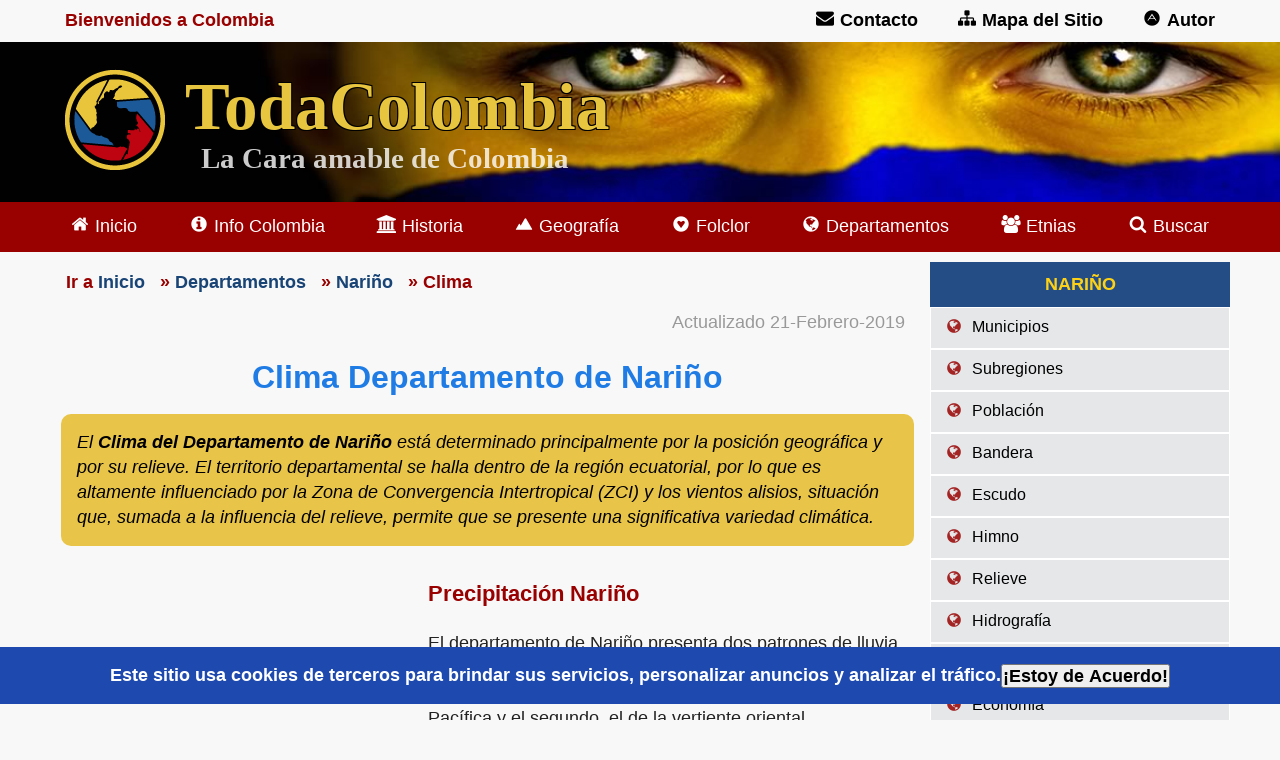

--- FILE ---
content_type: text/html
request_url: https://www.todacolombia.com/departamentos-de-colombia/narino/clima.html
body_size: 10947
content:
<!Doctype html>
<html amp lang="es"> 
<head>
<meta charset="UTF-8">
<script async src="https://cdn.ampproject.org/v0.js"></script>
<script async custom-element="amp-ad" src="https://cdn.ampproject.org/v0/amp-ad-0.1.js"></script>
<script async custom-element="amp-analytics" src="https://cdn.ampproject.org/v0/amp-analytics-0.1.js"></script>
<script async custom-element="amp-user-notification" src="https://cdn.ampproject.org/v0/amp-user-notification-0.1.js"></script>
<script async custom-element="amp-sidebar" src="https://cdn.ampproject.org/v0/amp-sidebar-0.1.js"></script>
<script custom-element="amp-accordion" src="https://cdn.ampproject.org/v0/amp-accordion-0.1.js" async></script>
<title>Clima de Nariño: Clima Departamento de Nariño Colombia</title>
<meta name="viewport" content="width=device-width,minimum-scale=1,initial-scale=1">
<link rel="canonical" href="https://www.todacolombia.com/departamentos-de-colombia/narino/clima.html">
<style amp-boilerplate>body{-webkit-animation:-amp-start 8s steps(1,end) 0s 1 normal both;-moz-animation:-amp-start 8s steps(1,end) 0s 1 normal both;-ms-animation:-amp-start 8s steps(1,end) 0s 1 normal both;animation:-amp-start 8s steps(1,end) 0s 1 normal both}@-webkit-keyframes -amp-start{from{visibility:hidden}to{visibility:visible}}@-moz-keyframes -amp-start{from{visibility:hidden}to{visibility:visible}}@-ms-keyframes -amp-start{from{visibility:hidden}to{visibility:visible}}@-o-keyframes -amp-start{from{visibility:hidden}to{visibility:visible}}@keyframes -amp-start{from{visibility:hidden}to{visibility:visible}}
</style><noscript><style amp-boilerplate>body{-webkit-animation:none;-moz-animation:none;-ms-animation:none;animation:none}</style></noscript>
<style amp-custom>
/*! normalize.css v8.0.1 | MIT License | github.com/necolas/normalize.css */button,hr,input{overflow:visible}progress,sub,sup{vertical-align:baseline}[type=checkbox],[type=radio],legend{box-sizing:border-box;padding:0}html{line-height:1.15;-webkit-text-size-adjust:100%}details,main{display:block}h1{font-size:2em;margin:.67em 0}hr{box-sizing:content-box;height:0}code,kbd,pre,samp{font-family:monospace,monospace;font-size:1em}a{background-color:transparent}abbr[title]{border-bottom:none;text-decoration:underline;text-decoration:underline dotted}b,strong{font-weight:bolder}small{font-size:80%}sub,sup{font-size:75%;line-height:0;position:relative}sub{bottom:-.25em}sup{top:-.5em}button,input,optgroup,select,textarea{font-family:inherit;font-size:100%;line-height:1.15;margin:0}button,select{text-transform:none}[type=button],[type=reset],[type=submit],button{-webkit-appearance:button}[type=button]::-moz-focus-inner,[type=reset]::-moz-focus-inner,[type=submit]::-moz-focus-inner,button::-moz-focus-inner{border-style:none;padding:0}[type=button]:-moz-focusring,[type=reset]:-moz-focusring,[type=submit]:-moz-focusring,button:-moz-focusring{outline:ButtonText dotted 1px}fieldset{padding:.35em .75em .625em}legend{color:inherit;display:table;max-width:100%;white-space:normal}textarea{overflow:auto}[type=number]::-webkit-inner-spin-button,[type=number]::-webkit-outer-spin-button{height:auto}[type=search]{-webkit-appearance:textfield;outline-offset:-2px}[type=search]::-webkit-search-decoration{-webkit-appearance:none}::-webkit-file-upload-button{-webkit-appearance:button;font:inherit}summary{display:list-item}[hidden],template{display:none}*{margin:0;padding:0;box-sizing:border-box}body{font-family:Verdana,Geneva,sans-serif;font-size:1rem;line-height:1.42857143;text-align:left;color:#222;background-color:#f8f8f8}:root{--space-2:1rem}amp-user-notification.sample-notification{padding:var(--space-2);display:flex;align-items:center;justify-content:center;background-color:#1e4aaf;margin-bottom:1rem;color:#fff;font-weight:700}amp-user-notification.sample-notification>button{min-width:80px;font-weight:700}.a-contenedor{width:100%;max-width:1190px;margin:0 auto;height:auto}.a-visible-nomovil,.s-div-logo,.s-menu{display:none}.a-visible-movil{display:block}header{display:flex;flex-wrap:wrap;justify-content:space-between;width:100%;height:auto;background-color:#194476;color:#e8c53e;margin:auto;min-height:60px;overflow:hidden}.a-bienvenido{display:none}header .s-logo{flex:auto;text-align:center;padding:10px 20px}header .s-logo a{font:bold 1.7rem "Comic Sans MS",cursive;text-decoration:none;color:#e8c53e}#boton-menu{display:none}.boton{font-size:2.3rem;padding:2px 20px;cursor:pointer;font-weight:700}.s-menu2{background:#456797}.s-menu2 li{list-style:none}.s-menu2 a,.set{display:block;color:#f2db0a;height:auto;text-decoration:none;padding:12px 35px}#boton-menu:checked~.s-menu2{transform:translateX(0)}.acordion{background:#456797;padding:25px}.set{background-color:#f8f8f8;padding:0}.set a{color:#000}figure{display:block;margin:15px auto;text-align:center}figcaption{font-style:oblique;color:#333}.a-responsive{max-width:100%;max-height:100%}.a-bold{font-weight:700}.a-clear,figure{clear:both}.a-rojo{color:#ce1126}.a-blanco{color:#fff}.a-center{text-align:center}.c-cuerpo{display:flex;flex-wrap:wrap;width:100%;max-width:1190px;margin:10px auto;padding:0;overflow:hidden}article,main,section{width:100%;height:auto;margin:10px 0}aside{margin:25px auto}#ubicacion{width:auto;margin:8px 16px;color:#900;font-weight:700}.c-u-miga{overflow:hidden}.c-u-miga li{width:auto;display:inline-block}.c-u-miga li a{display:block;color:#194476;padding:0 5px;text-decoration:none}article p{padding:5px 16px}.c-fecha{color:#999;text-align:right}h1{font-size:1.5em;margin:1em 0;padding:0 20px;color:rgba(32,124,229,1);text-align:center;line-height:1.2}h2,h3,h4,h5,h6{padding:1rem;text-align:left;color:#900;font-size:1.4rem}h3,h4,h5,h6{color:#000}.c-contenido{display:none}.inicial{padding:1rem;background-color:#e8c548;text-decoration:none;border-radius:10px;color:#000}.inicial a{text-decoration:none;color:#06c}.c-float-right{float:right;margin-left:1em;width:100%}.c-float-left{float:left;margin-right:1em;width:100%}.p-banner-300,.p-banner-336{width:336px;margin:15px auto;height:auto;text-align:center;overflow:hidden;vertical-align:top}.c-flex{display:flex;flex-wrap:wrap;justify-content:center}.caja{background-color:#f2eee2;max-width:95%;min-width:280px;margin:1rem;text-align:center;padding:8px 0}.coro{background-color:#93c178;text-align:center;width:100%}.c-azul{color:#114d97}.c-blue{color:rgba(32,124,229,1);font-weight:700}.c-red{color:#900;font-weight:700}table{width:100%;margin:25px auto;background-color:#f0f0f0;border:1px solid #ccc;border-collapse:collapse}th{color:#fff;background-color:#114d97;text-align:center;font-weight:700;padding:8px;border:1px solid #fff}td{border:2px solid #fff;padding:7px 10px}tr:hover{background-color:#e5e5e5}tfoot{font-size:.8em;color:#333;text-align:left;padding-left:20px}.t-index tr td:first-child{color:rgba(25,68,128,1);font-weight:700}.t-municipios{width:auto;font-size:.9rem;display:inline-block;vertical-align:top;max-width:100%;overflow-x:scroll;white-space:nowrap;border-collapse:collapse;border-spacing:0;margin:0 auto;text-align:center}.m1{display:none}.t-fuente{font-size:.875rem;text-align:left;margin:0;padding:0 20px;color:#737373}.t-total{font-weight:700;background-color:#174271;color:#e8c53e}.t-small{width:100%;text-align:center}.t-small td:first-child{text-align:left}.t-small th{background-color:#114d97}.c-arriba{text-align:right;font-weight:700}.c-arriba a{text-decoration:none;color:#06f}.c-next{display:block;width:90%;margin:10px auto;height:auto}.c-next ul{display:flex;flex-wrap:wrap;justify-content:space-around;align-items:center;list-style:none;height:auto;margin:0 auto}.c-next ul li{padding:10px 2px}.c-next ul li a{padding:10px 15px;text-decoration:none;color:#fff;background-color:#194476;border-radius:3px}.c-next ul li a:hover{cursor:pointer;color:#fcd116}.c-fuente{font-style:italic;font-weight:700;color:#900}.c-infuentes{font-size:.9rem;padding:5px 16px}.c-infuentes a{color:#333}.nav-index{width:100%;max-width:500px;display:block;background-color:#e2e2e2;border:1px solid #999;margin:10px auto;border-radius:15px}.nav-index ul{overflow:hidden;list-style:none}.menu-title,.nav-index ul li a{padding:10px 26px;display:block;border:1px solid #fff;color:#000;text-decoration:none}.nav-index ul li a:hover{background:#9ec8e1}.menu-title{text-align:center;color:#fff;font-weight:700;border-radius:15px 15px 0 0;background:linear-gradient(to bottom,rgba(2,105,179,1) 0,rgba(1,23,51,1) 100%)}.c-ver{clear:both;background-color:#fc766a;width:95%;margin:10px auto;text-align:center;color:#fff;font-size:1.1rem;padding:15px;border-radius:4px}.c-ver a{color:#fff;text-decoration:underline;font-weight:700}.contenido-relacionado{margin:1.2rem auto;border-width:1px 0;border-color:#d2d200;border-style:solid;padding:8px 0;max-width:1190px}.con-rel{padding:.5rem 1rem;font-style:oblique;color:#194476;font-weight:700}.flex{display:flex;flex-wrap:wrap;justify-content:space-around}.tarjeta{max-width:320px;margin:10px 0}.tarjeta a{color:#069;text-decoration:none}.foto,.texto{width:100%}.texto h3{padding:3px 16px;font-size:1rem;text-align:center}.texto p{padding:0 10px;font-size:.95rem}.texto p a{color:#000}.c-zona-der{display:none}footer{clear:both;text-align:center;display:block;width:100%;margin:.5em 0;padding:0;overflow:hidden;color:#fff;background-color:#194476;font-size:14px;line-height:1}.f-recomendamos{display:none}address{text-align:center;padding:.675em 0}.f-mail{color:#ffcf41;font-weight:700}@media screen and (min-width:768px){.m1{display:table-cell}.t-fuente{font-size:.9rem;padding:0 0 0 35px}.t-small{max-width:60%}td,th{padding:8px 20px}.t-index{width:80%;margin:25px auto}.p-banner-300,.p-banner-336{float:left;margin:0 1.5rem;vertical-align:baseline}.inicial{margin:1rem}.coro{max-width:80%}.caja{max-width:50%;min-width:38%}.c-float-left,.c-float-right{width:auto;margin:1rem}}@media screen and (min-width:768px) and (max-width:1023px){header{height:80px}header .s-logo a{padding:10px 45px;font-size:2.3rem}header .s-menu{top:80px}header label{font-size:3em;padding:2px 40px}.c-cuerpo{padding:1rem}}@media screen and (min-width:1024px){body{font-family:Arial,Helvetica,sans-serif;font-size:1.125rem}.a-visible-movil,.boton,header .s-logo,header label{display:none}.a-visible-nomovil,.s-menu{display:block}@font-face{font-family:pagina;src:url(https://www.todacolombia.com/fonts/pagina.eot);src:local("pagina"),url(https://www.todacolombia.com/fonts/pagina.eot?#iefix) format("embedded-opentype"),url(https://www.todacolombia.com/fonts/pagina.woff) format("woff"),url(https://www.todacolombia.com/fonts/pagina.ttf) format("truetype"),url(https://www.todacolombia.com/fonts/pagina.svg#pagina) format("svg");font-display:swap;font-weight:400;font-style:normal}[data-icon]:before{font-family:pagina;content:attr(data-icon);font-style:normal;font-weight:400;font-variant:normal;text-transform:none;speak:none;line-height:1;-webkit-font-smoothing:antialiased;-moz-osx-font-smoothing:grayscale}[class*=" icon-"]:before,[class^=icon-]:before{font-family:pagina;font-style:normal;font-weight:400;font-variant:normal;text-transform:none;speak:none;line-height:1;-webkit-font-smoothing:antialiased;-moz-osx-font-smoothing:grayscale}.icon-menus:before{content:"\61"}.icon-info:before{content:"\63"}.icon-historia:before{content:"\62"}.icon-dep:before{content:"\64"}.icon-folclor:before{content:"\65"}.icon-raza:before{content:"\66"}.icon-geografia:before{content:"\67"}.icon-facebook:before{content:"\68"}.icon-twitter:before{content:"\69"}.icon-youtube:before{content:"\6a"}.icon-mail:before{content:"\6b"}.icon-home:before{content:"\6c"}.icon-sitemap:before{content:"\6d"}.icon-autor:before{content:"\6e"}.icon-buscar:before{content:"\6f"}header{background-color:#f8f8f8}.a-bienvenido{display:flex;justify-content:space-between;align-items:center;width:100%;max-width:1190px;margin:0 auto}.a-bien,.a-nav-bien ul{display:flex;list-style:none}.a-bien{color:#900;font-weight:700;padding-left:20px}.a-nav-bien a{padding:8px 20px;color:#000;font-weight:700;float:left;text-decoration:none}.a-nav-bien a:hover{color:#fff;text-decoration:none;background-color:rgba(25,68,128,1)}.icon{vertical-align:middle;margin-right:6px}.s-div-logo{width:100%;min-height:160px;margin:0;padding:0;display:inline-flex;background-color:#000;background-image:url(https://www.todacolombia.com/imagenes/index/fondo_colombia.jpg);background-size:cover;background-repeat:no-repeat}.s-zona-logo{display:flex;flex-wrap:wrap;align-items:center;justify-items:center;font-family:"Comic Sans MS",cursive;width:100%;max-width:1200px;height:auto;margin:0 auto;padding:0 25px;line-height:1.1}.s-logotoda{display:block;padding:0 0 0 20px;font-size:4.2rem;font-weight:700;text-shadow:-1px -1px 0 #000,1px -1px 0 #000,-1px 1px 0 #000,1px 1px 0 #000}.s-logotoda a{color:#e8c53e;text-decoration:none}.s-logotoda a:hover{text-decoration:none}.s-logo-eslogan{font-size:1.8rem;padding:0 0 0 36px;opacity:.8;color:#fff;font-weight:700}nav .s-menu{margin:0;width:100%;height:auto}.s-menu{position:static;width:100%;height:auto;transform:translateX(0);overflow:hidden;top:auto;background-color:rgba(153,0,0,1)}.s-menu ul{list-style:none;display:flex;justify-content:space-around}.s-menu li{padding:12px 0}.s-menu a{color:#fff;text-decoration:none;padding:12px 15px;border:none}.s-menu a:hover{color:#f2db0a;background-color:rgba(25,68,128,1)}.c-cuerpo{display:flex;flex-wrap:nowrap}main{width:calc(100% - 305px);overflow:hidden;margin:0}section{margin:20px 0}article p{padding:5px 25px}h1{font-size:2rem;margin:1.125rem 0}.c-contenido{display:block;width:90%;margin:10px auto;height:auto}.c-contenido ul{display:flex;flex-wrap:wrap;justify-content:space-around;align-items:center;list-style:none;height:auto;margin:0 auto}.c-contenido ul li{padding:10px 2px}.c-contenido ul li a{padding:10px 15px;text-decoration:none;color:#fff;background-color:#194476;border-radius:3px}.c-contenido ul li a:hover{cursor:pointer;color:#fcd116}.p-banner-300,.p-banner-336{float:left;margin:0 1.3em;vertical-align:text-top}.c-zona-der{display:block;width:300px;min-width:300px;overflow:hidden}.c-zona-derecha{margin:0;clear:both}.c-zona-derecha .icon{padding:0 4px 0 0;color:rgba(153,0,0,.85);vertical-align:text-top}.c-zona-derecha .c-azul{color:rgba(25,68,128,.85)}.cd-nav-temas{margin:0 0 15px 0;width:100%}.cd-nav-temas h2{color:#fff;text-align:center;font-size:1.125rem;padding:10px 0;background-color:rgba(25,68,128,.95)}.cd-nav-temas h2 a{color:#fcd116;text-decoration:none}.cd-nav-temas h2 a:hover{color:#fff}.cd-nav-temas h2.seccion{background-color:rgba(153,0,0,.85)}.cd-nav-temas ul{overflow:hidden;list-style-type:none}.cd-nav-temas ul li a{padding:8px 0 8px 15px;background-color:#e5e7e9;display:block;border:1px solid #fff;color:#000;font-size:1rem;text-decoration:none}.cd-nav-temas ul li a:hover{background:#9ec8e1;text-decoration:none}footer{font-size:.9em;line-height:1;padding-bottom:1rem}.f-recomendamos{display:block;padding:1rem 0 0 0;text-align:center}.f-recomendamos a{color:#fa5}}
</style>
<meta name="keywords" content="Nariño, departamento, clima, temperatura, pluviosidad, lluvia, sol, tipos de clima">
<meta name="description" content="Clima en el Departamento de Nariño Colombia; descripción de la temperatura, la pluviosidad (lluvia), días de lluvia anual y mucho más sobre el clima de Nariño.">
<!-- Metas redes solciales -->
<meta property="fb:app_id" content="1791101404518349">
<meta property="og:url" content="https://www.todacolombia.com/departamentos-de-colombia/narino/clima.html">
<meta property="og:type" content="article">
<meta property="og:title" content="Clima de Nariño: Clima en el Departamento de Nariño Colombia">
<meta property="og:description" content="Ven y encuentra toda la información detallada del clima en el Departamento de Nariño Colombia; descripción de la temperatura, la pluviosidad (lluvia), días de lluvia anual y mucho más. ">
<meta property="og:image" content="https://www.todacolombia.com/imagenes/departamentos-de-colombia/Narino/rs/Clima_Narino_face.jpg">
<meta property="og:image:secure_url" content="https://www.todacolombia.com/imagenes/departamentos-de-colombia/Narino/rs/Clima_Narino_face.jpg">
<meta property="og:site_name" content="todacolombia.com">
<meta property="og:locale" content="es_la">
<!-- Fin Red social -->
<!-- Metas para twitter -->
<meta name="twitter:card" content="summary_large_image">
<meta name="twitter:site" content="@webtodacolombia">
<meta name="twitter:creator" content="@webtodacolombia">
<meta name="twitter:title" content="Clima de Nariño: Clima en el Departamento de Nariño Colombia">
<meta name="twitter:description" content="Descripción de los factores climáticos de Nariño, temperatura, la pluviosidad, días de lluvia anual y mucho más. Si te gusta, compártelo.">
<meta name="twitter:image" content="https://www.todacolombia.com/imagenes/departamentos-de-colombia/Narino/rs/Clima_Narino_twitter.jpg">
<!-- Fin twitter -->
<meta name="robots" content="all">
<meta name="googlebot" content="index, follow">
<link rel="icon" href="../../favicon.ico" type="image/x-icon">
    <script type="application/ld+json">
      {
        "@context": "http://schema.org",
        "@type": "Article",
        "mainEntityOfPage": "https://www.todacolombia.com/departamentos-de-colombia/narino/clima.html",
        "headline": "Clima Departamento de Nariño",
        "datePublished": "2010-08-07T12:00:0Z",
        "dateModified": "2019-04-16T12:00:00Z",
        "description": "Ven y conoce la temperatura, la pluviosidad (lluvia), días de lluvia anual y mucho más del Clima en el departamento de Nariño Colombia",
        "author": {
          "@type": "Person",
          "name": "Andrés G. Martínez"
        },
        "publisher": {
          "@type": "Organization",
          "name": "TodaColombia.com",
          "logo": {
            "@type": "ImageObject",
            "url": "https://www.todacolombia.com/imagenes/index/logo_todacolombia.png",
            "width": 299,
            "height": 46
          }
        },
        "image": {
          "@type": "ImageObject",
          "url":  [
    "https://www.todacolombia.com/imagenes/departamentos-de-colombia/Narino/Clima_Narino.jpg",
    "https://www.todacolombia.com/imagenes/departamentos-de-colombia/Narino/Clima_Narino_1366x768.jpg"
  ]
        }
      }
    </script>
</head>
<body itemscope itemtype="http://schema.org/WebPage">
<amp-user-notification
    id="my-notification"
    class="sample-notification"
    layout="nodisplay">
    Este sitio usa cookies de terceros para brindar sus servicios, personalizar anuncios y analizar el tráfico.
    <button on="tap:my-notification.dismiss">¡Estoy de Acuerdo!</button>
  </amp-user-notification>
<div class="a-container">
<header>
<a id="sup"></a>
<div class="a-bienvenido">
<div class="a-bien">Bienvenidos a Colombia</div><!-- Fin Bienvenido -->
<div class="a-nav-bien">
<ul>
<li><a href="../../contacto.html"><span class="icon icon-mail"></span>Contacto</a></li>
<li><a href="../../sitio.html"><span class="icon icon-sitemap"></span>Mapa del Sitio</a></li>
<li><a href="../../nosotros.html"><span class="icon icon-autor"></span>Autor</a></li>
</ul>
</div>
</div><!-- Fin div-bienvenido -->
<div class="s-div-logo">
    <div class="s-zona-logo">
<div>
<amp-img alt="Isotipo todacolombia" src="https://www.todacolombia.com/imagenes/index/isotipo_todacolombia.png" width="100" height="101"></amp-img>
</div>
<div>
    <p class="s-logotoda"><a href="../../index.html">TodaColombia</a></p>
    <p class="s-logo-eslogan">La Cara amable de Colombia</p>
</div>
    </div>
    </div><!-- Fin div-logo -->
<p class="s-logo"><a href="https://www.todacolombia.com/index.html">TodaColombia</a></p> 
<div role="button" on="tap:header-sidebar.toggle" tabindex="0" class="boton">☰</div>
<amp-sidebar id="header-sidebar" side="right" layout="nodisplay">
<div>
<div role="button" on="tap:header-sidebar.toggle" tabindex="0" class="boton" >✕</div>
</div>
<nav class="s-menu2">
<ul>
<li><a href="https://www.todacolombia.com/index.html">Inicio</a></li>
<li>
<amp-accordion layout="container" disable-session-states="" class="">
<section>
<header class="acordion">Info Colombia <span class="a-blanco"> + </span></header>
<ul class="set">
<li><a href="https://www.todacolombia.com/informacion-de-colombia/index.html">Información</a></li>
<li><a href="https://www.todacolombia.com/informacion-de-colombia/bandera-de-colombia.html">Bandera de Colombia</a></li>
<li><a href="https://www.todacolombia.com/informacion-de-colombia/escudo-de-colombia.html">Escudo de Colombia</a></li>
<li><a href="https://www.todacolombia.com/informacion-de-colombia/himno-de-colombia.html">Himno Nacional</a></li>
<li><a href="https://www.todacolombia.com/informacion-de-colombia/arbol-nacional.html">Árbol Nacional</a></li>
<li><a href="https://www.todacolombia.com/informacion-de-colombia/ave-nacional.html">Ave Nacional</a></li>
<li><a href="https://www.todacolombia.com/informacion-de-colombia/flor-nacional.html">Flor Nacional</a></li>
<li><a href="https://www.todacolombia.com/informacion-de-colombia/tejo-colombiano.html">Tejo Colombiano</a></li>
<li><a href="https://www.todacolombia.com/informacion-de-colombia/estructura-estado-colombiano.html">Estructura del Estado Colombiano</a></li>
<li><a href="https://www.todacolombia.com/informacion-de-colombia/presidencia-de-colombia.html">Presidencia de Colombia</a></li>
<li><a href="https://www.todacolombia.com/informacion-de-colombia/nacionalidad-colombiana.html">Nacionalidad Colombiana</a></li>
<li><a href="https://www.todacolombia.com/informacion-de-colombia/asi-es-colombia.html">Así es Colombia</a></li>
<li><a href="https://www.todacolombia.com/informacion-de-colombia/vivir-en-colombia.html">Vivir en Colombia</a></li>
<li><a href="https://www.todacolombia.com/informacion-de-colombia/como-somos.html">Como Somos</a></li>
<li><a href="https://www.todacolombia.com/informacion-de-colombia/coplas-colombianas.html">Coplas Colombianas</a></li>
<li><a href="https://www.todacolombia.com/informacion-de-colombia/refranes-colombianos.html">Refranes Colombia</a></li>
<li><a href="https://www.todacolombia.com/informacion-de-colombia/mujer-colombiana.html">Mujer Colombiana</a></li>
<li><a href="https://www.todacolombia.com/informacion-de-colombia/frases-colombianas.html">Frases Típicas</a></li>
<li><a href="https://www.todacolombia.com/informacion-de-colombia/dichos-colombia.html">Dichos Colombianos </a></li>
</ul>
</section>
</amp-accordion>
</li>
<li>
<amp-accordion layout="container" disable-session-states="" class="">
<section>
<header class="acordion">Historia <span class="a-blanco"> + </span></header>
<ul class="set">
<li><a href="https://www.todacolombia.com/historia-de-colombia/index.html">Historia de Colombia</a></li>
<li><a href="https://www.todacolombia.com/historia-de-colombia/colombia-precolombina.html">Época precolombina</a></li>
<li><a href="https://www.todacolombia.com/historia-de-colombia/etapas-precolombinas.html">Etapas precolombinas</a></li>
<li><a href="https://www.todacolombia.com/historia-de-colombia/culturas-precolombinas-en-colombia/index.html">Culturas Precolombinas</a></li>
<li><a href="https://www.todacolombia.com/historia-de-colombia/conquista-colombia.html">La Conquista</a></li>
<li><a href="https://www.todacolombia.com/historia-de-colombia/independencia-de-colombia.html">La Independencia</a></li>
<li><a href="https://www.todacolombia.com/historia-de-colombia/patria-boba.html">La patria Boba</a></li>
<li><a href="https://www.todacolombia.com/historia-de-colombia/republica-de-colombia.html">La República</a></li>
<li><a href="https://www.todacolombia.com/historia-de-colombia/20-de-julio-de-1810.html">20 de Julio de 1810</a></li>
<li><a href="https://www.todacolombia.com/historia-de-colombia/acta-de-independencia.html">Acta de independencia</a></li>
<li><a href="https://www.todacolombia.com/historia-de-colombia/pantano-de-vargas.html">Pantano de vargas</a></li>
<li><a href="https://www.todacolombia.com/historia-de-colombia/batalla-boyaca.html">Batalla de Boyacá</a></li>
<li><a href="https://www.todacolombia.com/historia-de-colombia/independencia-panama.html">Perdida de Panamá</a></li>
<li><a href="https://www.todacolombia.com/historia-de-colombia/cronologia-de-colombia.html">Cronología Colombia</a></li>
</ul>
</section>
</amp-accordion>
</li>
<li>
<amp-accordion layout="container" disable-session-states="" class="">
<section>
<header class="acordion">Geografía <span class="a-blanco"> + </span></header>
<ul class="set">
<li><a href="https://www.todacolombia.com/geografia-colombia/index.html">Geográfia Colombiana</a></li>
<li><a href="https://www.todacolombia.com/geografia-colombia/ubicacion-geografica.html">Ubicación Colombia</a></li>
<li><a href="https://www.todacolombia.com/geografia-colombia/fronteras-de-colombia.html">Fronteras y Límites</a></li>
<li><a href="https://www.todacolombia.com/geografia-colombia/clima-colombia.html">Clima de Colombia</a></li>
<li><a href="https://www.todacolombia.com/geografia-colombia/clima-colombiano.html">Clima Colombia Parte II</a></li>
<li><a href="https://www.todacolombia.com/geografia-colombia/pisos-termicos.html">Pisos Térmicos</a></li>
<li><a href="https://www.todacolombia.com/geografia-colombia/relieve-colombia.html">Relieve Colombiano</a></li>
<li><a href="https://www.todacolombia.com/geografia-colombia/relieve-colombiano.html">Llanuras y Serranías</a></li>
<li><a href="https://www.todacolombia.com/geografia-colombia/regiones-naturales-colombia.html">Regiones Naturales </a></li>
<li><a href="https://www.todacolombia.com/geografia-colombia/hidrografia-colombia.html">Hidrografía Colombia</a></li>
<li><a href="https://www.todacolombia.com/geografia-colombia/vertientes-colombia.html">Vertientes Hidrográficas</a></li>
<li><a href="https://www.todacolombia.com/geografia-colombia/mapas-de-colombia.html">Mapas de Colombia</a></li>
<li><a href="https://www.todacolombia.com/geografia-colombia/radiacion-solar.html">Radiación en Colombia</a></li>
</ul>
</section>
</amp-accordion>
</li>
<li>
<amp-accordion layout="container" disable-session-states="" class="">
<section>
<header class="acordion">Folclor <span class="a-blanco"> + </span></header>
<ul class="set">
<li><a href="https://www.todacolombia.com/mitos-y-leyendas/index.html">Leyendas de Colombia</a></li>
<li><a href="https://www.todacolombia.com/musica-colombiana/index.html">Música Colombiana</a></li>
<li><a href="https://www.todacolombia.com/poesia/index.html">Poesía Colombiana</a></li>
</ul>
</section>
</amp-accordion>
</li>
<li>
<amp-accordion layout="container" disable-session-states="" class="">
<section>
<header class="acordion">Departamentos <span class="a-blanco"> + </span></header>
<ul class="set">
<li><a href="https://www.todacolombia.com/departamentos-de-colombia/index.html">Info Departamentos </a></li>
<li><a href="https://www.todacolombia.com/departamentos-de-colombia/amazonas/index.html">Amazonas</a></li>
<li><a href="https://www.todacolombia.com/departamentos-de-colombia/antioquia/index.html">Antioquia</a></li>
<li><a href="https://www.todacolombia.com/departamentos-de-colombia/arauca/index.html">Arauca</a></li>
<li><a href="https://www.todacolombia.com/departamentos-de-colombia/archipielago-de-san-andres/index.html">Archipiélago de San Andrés</a></li>
<li><a href="https://www.todacolombia.com/departamentos-de-colombia/atlantico/index.html">Atlántico</a></li>
<li><a href="https://www.todacolombia.com/departamentos-de-colombia/bolivar/index.html">Bolívar</a></li>
<li><a href="https://www.todacolombia.com/departamentos-de-colombia/boyaca/index.html">Boyacá</a></li>
<li><a href="https://www.todacolombia.com/departamentos-de-colombia/caldas/index.html">Caldas</a></li>
<li><a href="https://www.todacolombia.com/departamentos-de-colombia/caqueta/index.html">Caquetá</a></li>
<li><a href="https://www.todacolombia.com/departamentos-de-colombia/casanare/index.html">Casanare</a></li>
<li><a href="https://www.todacolombia.com/departamentos-de-colombia/cauca/index.html">Cauca</a></li>
<li><a href="https://www.todacolombia.com/departamentos-de-colombia/cesar/index.html">Cesar</a></li>
<li><a href="https://www.todacolombia.com/departamentos-de-colombia/choco/index.html">Chocó</a></li>
<li><a href="https://www.todacolombia.com/departamentos-de-colombia/cordoba/index.html">Córdoba</a></li>
<li><a href="https://www.todacolombia.com/departamentos-de-colombia/cundinamarca/index.html">Cundinamarca</a></li>
<li><a href="https://www.todacolombia.com/departamentos-de-colombia/guainia/index.html">Guainía</a></li>
<li><a href="https://www.todacolombia.com/departamentos-de-colombia/guaviare/index.html">Guaviare</a></li>
<li><a href="https://www.todacolombia.com/departamentos-de-colombia/la-guajira/index.html">Guajira</a></li>
<li><a href="https://www.todacolombia.com/departamentos-de-colombia/huila/index.html">Huila</a></li>
<li><a href="https://www.todacolombia.com/departamentos-de-colombia/magdalena/index.html">Magdalena</a></li>
<li><a href="https://www.todacolombia.com/departamentos-de-colombia/meta/index.html">Meta</a></li>
<li><a href="https://www.todacolombia.com/departamentos-de-colombia/narino/index.html">Nariño</a></li>
<li><a href="https://www.todacolombia.com/departamentos-de-colombia/norte-de-santander/index.html">Norte de Santander</a></li>
<li><a href="https://www.todacolombia.com/departamentos-de-colombia/putumayo/index.html">Putumayo</a></li>
<li><a href="https://www.todacolombia.com/departamentos-de-colombia/quindio/index.html">Quindío</a></li>
<li><a href="https://www.todacolombia.com/departamentos-de-colombia/risaralda/index.html">Risaralda</a></li>
<li><a href="https://www.todacolombia.com/departamentos-de-colombia/santander/index.html">Santander</a></li>
<li><a href="https://www.todacolombia.com/departamentos-de-colombia/sucre/index.html">Sucre</a></li>
<li><a href="https://www.todacolombia.com/departamentos-de-colombia/tolima/index.html">Tolima</a></li>
<li><a href="https://www.todacolombia.com/departamentos-de-colombia/valle-del-cauca/index.html">Valle del cauca</a></li>
<li><a href="https://www.todacolombia.com/departamentos-de-colombia/vaupes/index.html">Vaupés</a></li>
<li><a href="https://www.todacolombia.com/departamentos-de-colombia/vichada/index.html">Vichada</a></li>
</ul>
</section>
</amp-accordion>
</li>
<li>
<amp-accordion layout="container" disable-session-states="" class="">
<section>
<header class="acordion">Etnias <span class="a-blanco"> + </span></header>
<ul class="set">
<li><a href="https://www.todacolombia.com/etnias-de-colombia/index.html">Etnias Colombia</a></li>
<li><a href="https://www.todacolombia.com/etnias-de-colombia/grupos-indigenas/index.html">Indigenas Colombia</a></li>
<li><a href="https://www.todacolombia.com/etnias-de-colombia/afrocolombianos/index.html">Afrocolombianos</a></li>
<li><a href="https://www.todacolombia.com/etnias-de-colombia/rom/index.html">Gitanos en Colombia</a></li>
</ul>
</section>
</amp-accordion>
</li>
<li><a href="https://www.todacolombia.com/buscar.html">Buscar</a></li>
<li><a href="https://www.todacolombia.com/nosotros.html">Autor</a></li>
<li><a href="https://www.todacolombia.com/sitio.html">Mapa del Sitio</a></li>
<li><a href="https://www.todacolombia.com/contacto.html">Contacto</a></li>
</ul>
    </nav>
    </amp-sidebar>
    <nav class="s-menu">
   	<div class="a-contenedor">
  	<ul>
           	<li><a href="../../index.html"><span class="icon icon-home icono"></span>Inicio</a></li>
<li><a href="../../informacion-de-colombia/index.html"><span class="icon icon-info icono"></span>Info Colombia</a></li>
<li><a href="../../historia-de-colombia/index.html"><span class="icon icon-historia"></span>Historia</a></li>
<li><a href="../../geografia-colombia/index.html"><span class="icon icon-geografia"></span>Geografía</a></li>
<li><a href="../../folclor-colombia/index.html"><span class="icon icon-folclor"></span>Folclor</a></li>
<li><a href="../index.html"><span class="icon icon-dep"></span>Departamentos</a></li>
<li><a href="../../etnias-de-colombia/index.html"><span class="icon icon-raza"></span>Etnias</a></li>
<li><a href="../../buscar.html"><span class="icon icon-buscar"></span>Buscar</a></li>
<li class="a-visible-movil"><a href="../../nosotros.html"><span class="icon icon-autor"></span>Autor</a></li>
<li class="a-visible-movil"><a href="../../sitio.html"><span class="icon icon-sitemap"></span>Mapa del Sitio</a></li>
<li class="a-visible-movil"><a href="../../contacto.html"><span class="icon icon-mail"></span>Contacto</a></li>
</ul>
</div><!-- FIN CONTENEDOR -->
    </nav>
</header>
<div class="c-cuerpo">
<main>
<div id="ubicacion"> 
<ul class="c-u-miga" itemscope itemtype="http://schema.org/BreadcrumbList">
<li itemprop="itemListElement" itemscope itemtype="http://schema.org/ListItem"> 
<a itemprop="item" href="../../index.html" target=_top>
<span class="c-red"> Ir a </span>
<span itemprop=name> Inicio </span></a> 
<meta itemprop=position content=1>
</li>
<li itemprop="itemListElement" itemscope itemtype="http://schema.org/ListItem"> 
<a itemprop="item" href="../index.html" target=_top>
<span class="c-red">&#187;</span>
<span itemprop=name> Departamentos </span></a> 
<meta itemprop=position content=2>
</li>
<li itemprop="itemListElement" itemscope itemtype="http://schema.org/ListItem"> 
<a itemprop="item" href="index.html" target=_top>
<span class="c-red">&#187;</span>
<span itemprop=name> Nariño </span></a> 
<meta itemprop=position content=3>
</li>
<li itemprop="itemListElement" itemscope itemtype="http://schema.org/ListItem"> 
<a itemprop="item" href="clima.html" target=_top>
<span class="c-red">&#187;</span>
<span class="c-red" itemprop=name> Clima </span></a> 
<meta itemprop=position content=4>
</li>
</ul>
</div>
<article>
<p class="c-fecha"> Actualizado 21-Febrero-2019</p>
<h1>Clima Departamento de Nariño</h1>
<!--INFOLINKS_ON-->
<p class="inicial"><em>El <strong>Clima del Departamento de Nariño</strong> está determinado principalmente por la posición geográfica y por su relieve.  El territorio departamental se halla dentro de la región ecuatorial, por lo que es altamente influenciado por la Zona de Convergencia Intertropical (ZCI) y los vientos alisios, situación que, sumada a la influencia del relieve, permite que se presente una significativa variedad climática.</em> </p>
<!-- INICIO BANNER SUPERIOR GOOGLE -->
<div class=p-banner-336> 
<amp-ad
	media="(max-width: 450px)"
	width="100vw" height=320
     type="adsense"
     data-ad-client="ca-pub-2775060190070108"
     data-ad-slot="9599775059"
     data-auto-format="rspv"
     data-full-width>
  <div overflow></div>
</amp-ad>
<amp-ad
	media="(min-width: 451px)"
   layout="fixed"
   width=336
   height=280
   type="adsense"
     data-ad-client="ca-pub-2775060190070108"
     data-ad-slot="9599775059">
</amp-ad>
</div>
<!-- Fin BANNER SUPERIOR GOOGLE -->
<h2>Precipitación Nariño</h2>
<p>El departamento de Nariño presenta dos patrones de lluvia bien definidos. El primero, el de la vertiente occidental de la Cordillera, obedece al régimen pluviométrico de la región Pacífica y el segundo, el de la vertiente oriental, corresponde al comportamiento de la montaña nariñense. </p>
<p>En la vertiente del Pacífico, las lluvias son abundantes durante todo el año. Oscilan entre 2500 mm en sectores del litoral, hasta cerca de 7000 mm hacia las estribaciones de la cordillera. Sobre la vertiente oriental, las lluvias son mucho menores en volumen y en la franja central oscilan desde cerca de 1000 hasta 1500 mm anuales, al extremo sur, en jurisdicción de los municipios de Aldana y Pupiales.</p>
<p>El régimen de lluvias durante el año depende de la vertiente. Al occidente, es de tipo monomodal con máximos durante el primer semestre y disminución de lluvias durante el segundo. Sobre las montañas orientales, el régimen es bimodal con una época seca principal bien definida a mitad del año y otra secundaria, caracterizada por una moderada disminución de las lluvias, en los primeros meses del año. Las temporadas lluviosas tienen lugar de marzo a abril y de octubre a diciembre.</p>
<p>El número anual de días con lluvia oscila entre 100 y 200 a lo largo de la franja central de la vertiente oriental de la cordillera. Similares valores se presentan sobre el litoral pacífico. Las mayores frecuencias de días lluviosos, se registran en las laderas occidentales de la cordillera en los municipios de Barbacoas y Ricaurte, con cerca de 300 días lluviosos al año, en promedio.</p>
<p> Ver: <a class="ver" href="#2">Mapa Precipitación media anual Departamento de Nariño.</a></p>
<figure>
<amp-img 
	media="(max-width: 450px)"
    layout="intrinsic" 
    src="../../imagenes/departamentos-de-colombia/Narino/Clima_Narino_small.jpg" 
alt="Clima en Nariño movil" 
    width=360 height=204>
</amp-img>
<amp-img 
	media="(min-width: 451px)"
    layout="intrinsic" 
    src="../../imagenes/departamentos-de-colombia/Narino/Clima_Narino.jpg" 
alt="Clima en Nariño" 
    width=854 height=480>
</amp-img>
<figcaption>Clima en el departamento de Nariño</figcaption>
</figure>

<h2>Temperatura Nariño</h2>
<p>El relieve permite que Nariño disfrute de temperaturas cálidas, templadas, frías y de páramo. El occidente del departamento registra temperaturas entre 26 y 28 °C al norte, y algo menores hacia el sur (24 a 26 ºC). El área montañosa que conforma el oriente del departamento, registra temperaturas muy variadas que van desde los 20°C, hasta temperaturas  inferiores a 8º C presentes en algunos de los páramos.</p>
<p> Ver: <a class="ver" href="#1">Mapa Temperatura media anual Departamento de Nariño.</a></p>
<h2>Clasificación Climática</h2> 
<p>La región Pacífica, que constituye la franja occidental del departamento, presenta clima cálido húmedo y superhúmedo. La franja oriental, caracterizada por su accidentada topografía, registra gran variedad de climas. En sectores de los municipios de Leyva, Taminango y La Unión, el clima es templado semiárido, mientras que en alrededores de Pasto y hacia el sur, predominan los climas muy fríos húmedos y semihúmedos.</p>
<p><a id="1"></a></p>
<amp-ad
     media="(max-width: 450px)"
	 width="100vw" height=320
     type="adsense"
     data-ad-client="ca-pub-2775060190070108"
     data-ad-slot="5786409849"
     data-auto-format="rspv"
     data-full-width>
  <div overflow></div>
</amp-ad>
<amp-ad
   media="(min-width: 451px)"
   layout="fixed-height"
   height=280
   type="adsense"
     data-ad-client="ca-pub-2775060190070108"
     data-ad-slot="5786409849">
</amp-ad>
<figure>
<amp-img 
layout="intrinsic" 
src="../../imagenes/departamentos-de-colombia/Narino/Mapa_temperatura_anual_narino.jpg" 
alt="Mapa Temperatura Anual Nariño" 
width=695 height=518>
</amp-img>
<figcaption><strong>Mapa Temperatura anual del Departamento de Nariño</strong></figcaption>
</figure>
<p><a id="2"></a></p>
<figure>
<amp-img 
layout="intrinsic" 
src="../../imagenes/departamentos-de-colombia/Narino/Mapa_precipitacion_anual_narino.jpg" 
alt="Mapa Precipitación Anual Nariño" 
width=693 height=515>
</amp-img>
<figcaption><strong>Mapa Precipitación anual del Departamento de Nariño</strong></figcaption>
</figure>
<p class="c-fuente">Fuente:</p>
<p class="c-infuentes">Instituto de Hidrología, Meteorología y Estudios Ambientales (IDEAM) <a href="http://www.ideam.gov.co/" target="_blank">http://www.ideam.gov.co/</a><br>
<span class="nephritis"> MAPAS: Atlas climatológico de Colombia - IDEAM </span><br>
Foto: <a href="https://www.facebook.com/paolatrujillofotografia/" target="_blank">@paolatrujillofotografia</a></p>
<p class="c-fecha" itemprop="datePublished" content="2018-11-11">Publicado 11-Noviembre-2018</p>
</article><!-- FIN ARTICULO PRINCIPAL -->
<amp-ad
     media="(max-width: 450px)"
	 width="100vw" height=320
     type="adsense"
     data-ad-client="ca-pub-2775060190070108"
     data-ad-slot="3100536756"
     data-auto-format="rspv"
     data-full-width>
  <div overflow></div>
</amp-ad>
<amp-ad
   media="(min-width: 451px)"
   layout="fixed-height"
   height=280
   type="adsense"
     data-ad-client="ca-pub-2775060190070108"
     data-ad-slot="3100536756">
</amp-ad> 
</main><!-- FIN MAIN -->
<div class="c-zona-der">
<aside class=c-zona-derecha>
<nav class="cd-nav-temas">
<h2><a href="index.html" class="amarillo">NARIÑO</a></h2>
<ul>
<li><a href="municipios-division-politica.html" target=_top><span class="icon icon-dep"></span>Municipios</a></li>
<li><a href="subregiones.html" target=_top><span class="icon icon-dep"></span>Subregiones</a></li>
<li><a href="poblacion.html" target=_top><span class="icon icon-dep"></span>Población</a></li>
<li><a href="bandera.html" target=_top><span class="icon icon-dep"></span>Bandera</a></li>
<li><a href="escudo.html" target=_top><span class="icon icon-dep"></span>Escudo</a></li>
<li><a href="himno.html" target=_top><span class="icon icon-dep"></span>Himno</a></li>
<li><a href="relieve.html" target=_top><span class="icon icon-dep"></span>Relieve</a></li>
<li><a href="hidrografia.html" target=_top><span class="icon icon-dep"></span>Hidrografía</a></li>
<li><a href="clima.html" target=_top><span class="icon icon-dep"></span>Clima</a></li>
<li><a href="economia.html" target=_top><span class="icon icon-dep"></span>Economía</a></li>
<li><a href="transporte.html" target=_top><span class="icon icon-dep"></span>Transporte</a></li>
<li><a href="turismo.html" target=_top><span class="icon icon-dep"></span>Turismo</a></li>
<li><a href="historia.html" target=_top><span class="icon icon-dep"></span>Historia</a></li>
</ul>
</nav>
</aside>
<amp-ad
   media="(min-width: 1024px)"
   layout="fixed"
   width=300	
   height=600
   type="adsense"
     data-ad-client="ca-pub-2775060190070108"
     data-ad-slot="8156928657">
</amp-ad>

</div><!-- FIN NAV-MENUS -->
</div><!-- FIN CUERPO -->
<div class="contenido-relacionado">
<p class="con-rel">Te puede interesar</p>
<div class="flex">
<div class="tarjeta">
<div class="foto">
  <a href="economia.html">
  <amp-img
layout="intrinsic"
src="../../imagenes/departamentos-de-colombia/Narino/rs/Economia_Narino_relacionados.jpg" 
alt="Economía Nariño" 
width="360" height="180">
  </amp-img>
  </a>
</div>
<div class="texto">
<h3><a href="economia.html" title="Economía Nariño">Economía de Nariño</a></h3>
<p><a href="economia.html" title="Economía Nariñoa"> Descripción, sectores productivos, PIB y más de la Economía de Nariño</a></p>
</div>
</div><!-- Fin tarjeta -->
<div class="tarjeta">
<div class="foto">
<a href="transporte.html"><amp-img
layout="intrinsic"
src="../../imagenes/departamentos-de-colombia/Narino/rs/Transporte_Narino_relacionados.jpg" 
alt="Transporte Nariño" 
width="360" height="180">
</amp-img></a></div>
<div class="texto">
<h3><a href="transporte.html" title="Transporte Nariño">Transporte de Nariño</a></h3>
<p><a href="transporte.html" title="Transporte Nariño">Vías de comunicación terrestre, fluvial y aéreo de Nariño Colombia</a></p>
</div>
</div><!-- Fin tarjeta -->
<div class="tarjeta">
<div class="foto">
  <a href="turismo.html">
  <amp-img
layout="intrinsic"
src="../../imagenes/departamentos-de-colombia/Narino/rs/Turismo_Narino_relacionados.jpg" 
alt="Turismo Nariño" 
width="360" height="180">
  </amp-img>
  </a>
</div>
<div class="texto">
<h3><a href="turismo.html" title="Turismo Nariño">Turismo de Nariño</a></h3>
<p><a href="turismo.html" title="Turismo Nariño"> Sitios Turisticos y culturales del Departamento de Nariño Colombia</a></p>
</div>
</div><!-- Fin tarjeta -->
<div class="tarjeta">
<div class="foto">
<a href="historia.html"><amp-img
layout="intrinsic"
src="../../imagenes/departamentos-de-colombia/Narino/rs/Historia_Narino_relacionados.jpg" 
alt="Historia Nariño" 
width="360" height="180">
</amp-img></a></div>
<div class="texto">
<h3><a href="historia.html" title="Historia Nariño">Historia de Nariño</a></h3>
<p><a href="historia.html" title="Historia Nariño"> Acontecimientos y sucesos de la historia de departamento de Nariño Colombia</a></p>
</div>
</div><!-- Fin tarjeta -->

<div class="tarjeta">
<div class="foto">
  <a href="../caqueta/index.html">
  <amp-img
layout="intrinsic"
src="../../imagenes/departamentos-de-colombia/Caqueta/rs/Caqueta_departamento_relacionados.jpg" 
alt="Departamento del Caquetá" 
width="360" height="180">
  </amp-img>
  </a>
</div>
<div class="texto">
<h3><a href="../caqueta/index.html" title="Departamento del Caquetá">Departamento del Caquetá</a></h3>
<p><a href="../caqueta/index.html" title="Departamento del Caquetá"> Municipios, población, símbolos, economía, turismo y más del Caquetá Colombia </a></p>
</div>
</div><!-- Fin tarjeta -->

<div class="tarjeta">
<div class="foto">
  <a href="../index.html">
  <amp-img
layout="intrinsic"
src="../../imagenes/departamentos-de-colombia/Departamentos_de_Colombia_relacionados.jpg" 
alt="Departamento de Colombia" 
width="360" height="180">
  </amp-img>
  </a>
</div>
<div class="texto">
<h3><a href="../index.html" title="Departamentos de Colombia">Departamento de Colombia</a></h3>
<p><a href="../index.html" title="Departamentos de Colombia"> Municipios, símbolos, clima, turismo y más de los Departamentos de Colombia</a></p>
</div>
</div><!-- Fin tarjeta -->

</div><!--FIN FLEX-->
</div><!--ENLACES  RELACIONADOS -->
<footer>
<p class="f-recomendamos">Recomendamos: <a href="http://www.spssfree.com" target=_blank>SPSS FREE - La forma de aprender SPSS</a> -- <a href="https://www.paratodomexico.com/geografia-de-mexico/division-politica-de-mexico.html" target=_blank>División Política de México - Estados</a></p>
<address itemprop="publisher" id="organizacion" itemscope itemtype="http://schema.org/Organization">
<span itemprop=logo itemscope itemtype="http://schema.org/ImageObject"> 
<amp-img src="https://www.todacolombia.com/imagenes/index/logo_todacolombia.png" 
alt="Logo todacolombia" width="299" height="46"></amp-img></span><br>
<span itemprop=name>TODA COLOMBIA</span>
<div itemprop=address itemscope itemtype="http://schema.org/PostalAddress">
<span itemprop=streetAddress>Trans.96A # 75 D -10 - Int 27 </span><span itemprop=addressLocality>Bogotá, Colombia </span>
</div>
Tel:<span itemprop=telephone> (57) (1) 2290010 </span>
e-mail: <span class="f-mail" itemprop=email>contacto@todacolombia.com -- cursospss@hotmail.com </span>
Twitter:<span class="a-bold">@webtodacolombia</span>
</address>
<p><small>Copyright &copy; 2005 - 2019 [<span itemprop="author" itemscope id="autor" itemtype="https://schema.org/Person">
<span itemprop="name">Andrés G. Martínez</span></span>]. <span class="a-visible-nomovil">Todos los derechos reservados. Se prohíbe la reproducción parcial o total de sus contenidos sin autorización previa <br>Dedicado a la memoria de Freddy Rojas pionero y gran inspirador de este portal</span></small></p>
</footer>
</body>
</html>